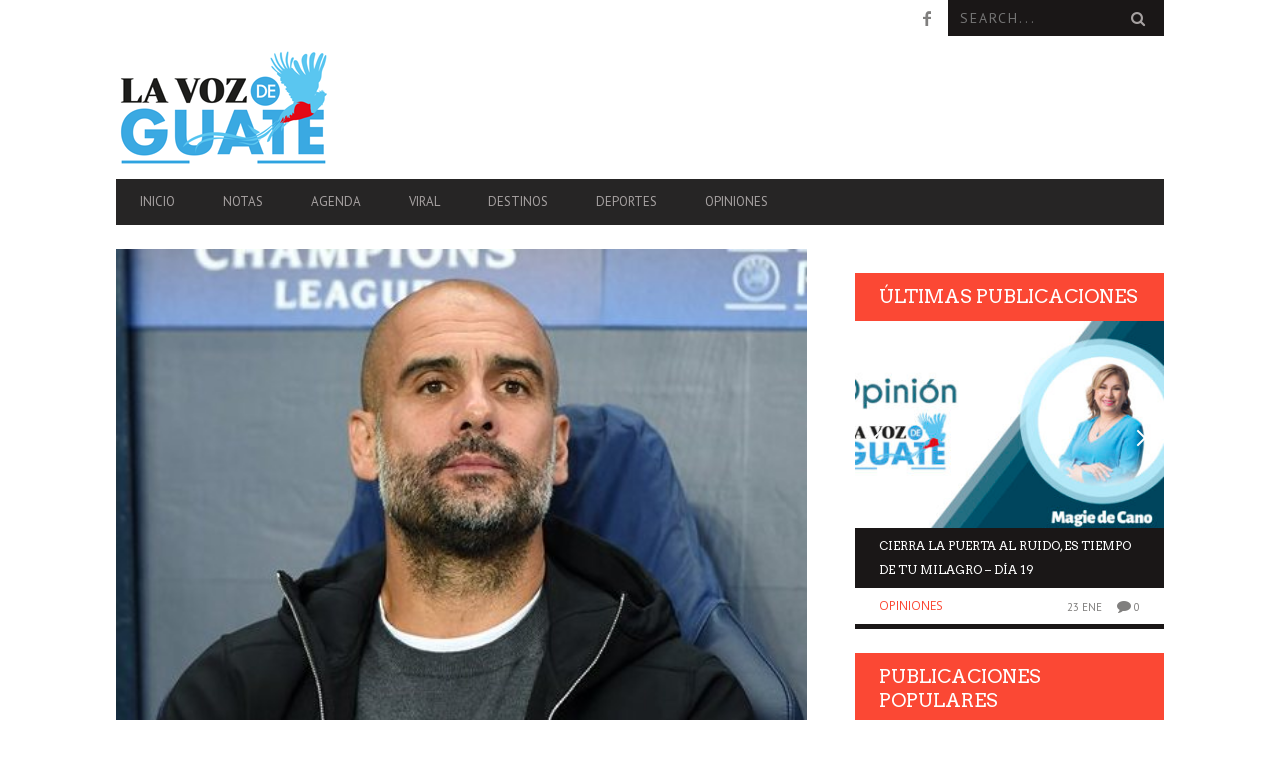

--- FILE ---
content_type: text/html; charset=UTF-8
request_url: http://lavozdeguate.com/deportes/fallece-madre-de-pep-guardiola-a-causa-de-covid-19/
body_size: 17866
content:
<!DOCTYPE html>
<!--[if lt IE 7]> <html class="lt-ie9 lt-ie8 lt-ie7" lang="es"> <![endif]-->
<!--[if IE 7]>    <html class="lt-ie9 lt-ie8" lang="es"> <![endif]-->
<!--[if IE 8]>    <html class="lt-ie9" lang="es"> <![endif]-->
<!--[if gt IE 8]><!--> <html lang="es"> <!--<![endif]-->
<head>
<meta http-equiv="content-type" content="text/html; charset=UTF-8">
<meta charset="UTF-8">
<meta name="viewport" content="width=device-width, initial-scale=1">
<title>Fallece madre de Pep Guardiola a causa de COVID-19 | La Voz de Guate</title>
<link rel="profile" href="http://gmpg.org/xfn/11">

<link rel="pingback" href="http://lavozdeguate.com/xmlrpc.php">
<meta http-equiv="X-UA-Compatible" content="IE=edge,chrome=1">

<meta name="HandheldFriendly" content="True">
<meta name="apple-touch-fullscreen" content="yes" />
<meta name="MobileOptimized" content="320">
<link rel="pingback" href="http://lavozdeguate.com/xmlrpc.php">

			<script type="text/javascript">
				addthis_config = {
										ui_click: false,
					ui_delay: 100,
					ui_offset_top: 42,
					ui_use_css: true,
					data_track_addressbar: false,
					data_track_clickback: false
									};

				addthis_share = {
					url: "http://lavozdeguate.com/deportes/fallece-madre-de-pep-guardiola-a-causa-de-covid-19/",
					title: "Fallece madre de Pep Guardiola a causa de COVID-19 | La Voz de Guate",
					description: "Dolors Sala Carrió, madre del entrenador español Pep Guardiola, falleció este lunes a causa del COVID-19. «La familia del Manchester City se siente devastada por dar a conocer la muerte,..."
				};
			</script>
			<meta name='robots' content='max-image-preview:large' />
<link rel='dns-prefetch' href='//s7.addthis.com' />
<link rel='dns-prefetch' href='//stats.wp.com' />
<link rel='dns-prefetch' href='//fonts.googleapis.com' />
<link rel="alternate" type="application/rss+xml" title="La Voz de Guate &raquo; Feed" href="http://lavozdeguate.com/feed/" />
<link rel="alternate" type="application/rss+xml" title="La Voz de Guate &raquo; Feed de los comentarios" href="http://lavozdeguate.com/comments/feed/" />
<link rel="alternate" type="application/rss+xml" title="La Voz de Guate &raquo; Comentario Fallece madre de Pep Guardiola a causa de COVID-19 del feed" href="http://lavozdeguate.com/deportes/fallece-madre-de-pep-guardiola-a-causa-de-covid-19/feed/" />
<link rel="alternate" title="oEmbed (JSON)" type="application/json+oembed" href="http://lavozdeguate.com/wp-json/oembed/1.0/embed?url=http%3A%2F%2Flavozdeguate.com%2Fdeportes%2Ffallece-madre-de-pep-guardiola-a-causa-de-covid-19%2F" />
<link rel="alternate" title="oEmbed (XML)" type="text/xml+oembed" href="http://lavozdeguate.com/wp-json/oembed/1.0/embed?url=http%3A%2F%2Flavozdeguate.com%2Fdeportes%2Ffallece-madre-de-pep-guardiola-a-causa-de-covid-19%2F&#038;format=xml" />
		<style>
			.lazyload,
			.lazyloading {
				max-width: 100%;
			}
		</style>
		<style id='wp-img-auto-sizes-contain-inline-css' type='text/css'>
img:is([sizes=auto i],[sizes^="auto," i]){contain-intrinsic-size:3000px 1500px}
/*# sourceURL=wp-img-auto-sizes-contain-inline-css */
</style>
<link rel='stylesheet' id='google-webfonts-css' href='http://fonts.googleapis.com/css?family=Arvo%3A400%2C700%2C400italic%2C700italic%7CPT+Sans%3A400%2C700%2C400italic%2C700italic%7COpen+Sans%3A400%2C700&#038;ver=6.9' type='text/css' media='all' />
<link rel='stylesheet' id='wpgrade-main-style-css' href='http://lavozdeguate.com/wp-content/themes/bucket/style.css?ver=1.7.0' type='text/css' media='all' />
<style id='wpgrade-main-style-inline-css' type='text/css'>

                        .article__time{text-transform: uppercase;text-align: right;color: #ccc;}                    

/*# sourceURL=wpgrade-main-style-inline-css */
</style>
<style id='wp-emoji-styles-inline-css' type='text/css'>

	img.wp-smiley, img.emoji {
		display: inline !important;
		border: none !important;
		box-shadow: none !important;
		height: 1em !important;
		width: 1em !important;
		margin: 0 0.07em !important;
		vertical-align: -0.1em !important;
		background: none !important;
		padding: 0 !important;
	}
/*# sourceURL=wp-emoji-styles-inline-css */
</style>
<link rel='stylesheet' id='wp-block-library-css' href='http://lavozdeguate.com/wp-includes/css/dist/block-library/style.min.css?ver=6.9' type='text/css' media='all' />
<style id='global-styles-inline-css' type='text/css'>
:root{--wp--preset--aspect-ratio--square: 1;--wp--preset--aspect-ratio--4-3: 4/3;--wp--preset--aspect-ratio--3-4: 3/4;--wp--preset--aspect-ratio--3-2: 3/2;--wp--preset--aspect-ratio--2-3: 2/3;--wp--preset--aspect-ratio--16-9: 16/9;--wp--preset--aspect-ratio--9-16: 9/16;--wp--preset--color--black: #000000;--wp--preset--color--cyan-bluish-gray: #abb8c3;--wp--preset--color--white: #ffffff;--wp--preset--color--pale-pink: #f78da7;--wp--preset--color--vivid-red: #cf2e2e;--wp--preset--color--luminous-vivid-orange: #ff6900;--wp--preset--color--luminous-vivid-amber: #fcb900;--wp--preset--color--light-green-cyan: #7bdcb5;--wp--preset--color--vivid-green-cyan: #00d084;--wp--preset--color--pale-cyan-blue: #8ed1fc;--wp--preset--color--vivid-cyan-blue: #0693e3;--wp--preset--color--vivid-purple: #9b51e0;--wp--preset--gradient--vivid-cyan-blue-to-vivid-purple: linear-gradient(135deg,rgb(6,147,227) 0%,rgb(155,81,224) 100%);--wp--preset--gradient--light-green-cyan-to-vivid-green-cyan: linear-gradient(135deg,rgb(122,220,180) 0%,rgb(0,208,130) 100%);--wp--preset--gradient--luminous-vivid-amber-to-luminous-vivid-orange: linear-gradient(135deg,rgb(252,185,0) 0%,rgb(255,105,0) 100%);--wp--preset--gradient--luminous-vivid-orange-to-vivid-red: linear-gradient(135deg,rgb(255,105,0) 0%,rgb(207,46,46) 100%);--wp--preset--gradient--very-light-gray-to-cyan-bluish-gray: linear-gradient(135deg,rgb(238,238,238) 0%,rgb(169,184,195) 100%);--wp--preset--gradient--cool-to-warm-spectrum: linear-gradient(135deg,rgb(74,234,220) 0%,rgb(151,120,209) 20%,rgb(207,42,186) 40%,rgb(238,44,130) 60%,rgb(251,105,98) 80%,rgb(254,248,76) 100%);--wp--preset--gradient--blush-light-purple: linear-gradient(135deg,rgb(255,206,236) 0%,rgb(152,150,240) 100%);--wp--preset--gradient--blush-bordeaux: linear-gradient(135deg,rgb(254,205,165) 0%,rgb(254,45,45) 50%,rgb(107,0,62) 100%);--wp--preset--gradient--luminous-dusk: linear-gradient(135deg,rgb(255,203,112) 0%,rgb(199,81,192) 50%,rgb(65,88,208) 100%);--wp--preset--gradient--pale-ocean: linear-gradient(135deg,rgb(255,245,203) 0%,rgb(182,227,212) 50%,rgb(51,167,181) 100%);--wp--preset--gradient--electric-grass: linear-gradient(135deg,rgb(202,248,128) 0%,rgb(113,206,126) 100%);--wp--preset--gradient--midnight: linear-gradient(135deg,rgb(2,3,129) 0%,rgb(40,116,252) 100%);--wp--preset--font-size--small: 13px;--wp--preset--font-size--medium: 20px;--wp--preset--font-size--large: 36px;--wp--preset--font-size--x-large: 42px;--wp--preset--spacing--20: 0.44rem;--wp--preset--spacing--30: 0.67rem;--wp--preset--spacing--40: 1rem;--wp--preset--spacing--50: 1.5rem;--wp--preset--spacing--60: 2.25rem;--wp--preset--spacing--70: 3.38rem;--wp--preset--spacing--80: 5.06rem;--wp--preset--shadow--natural: 6px 6px 9px rgba(0, 0, 0, 0.2);--wp--preset--shadow--deep: 12px 12px 50px rgba(0, 0, 0, 0.4);--wp--preset--shadow--sharp: 6px 6px 0px rgba(0, 0, 0, 0.2);--wp--preset--shadow--outlined: 6px 6px 0px -3px rgb(255, 255, 255), 6px 6px rgb(0, 0, 0);--wp--preset--shadow--crisp: 6px 6px 0px rgb(0, 0, 0);}:where(.is-layout-flex){gap: 0.5em;}:where(.is-layout-grid){gap: 0.5em;}body .is-layout-flex{display: flex;}.is-layout-flex{flex-wrap: wrap;align-items: center;}.is-layout-flex > :is(*, div){margin: 0;}body .is-layout-grid{display: grid;}.is-layout-grid > :is(*, div){margin: 0;}:where(.wp-block-columns.is-layout-flex){gap: 2em;}:where(.wp-block-columns.is-layout-grid){gap: 2em;}:where(.wp-block-post-template.is-layout-flex){gap: 1.25em;}:where(.wp-block-post-template.is-layout-grid){gap: 1.25em;}.has-black-color{color: var(--wp--preset--color--black) !important;}.has-cyan-bluish-gray-color{color: var(--wp--preset--color--cyan-bluish-gray) !important;}.has-white-color{color: var(--wp--preset--color--white) !important;}.has-pale-pink-color{color: var(--wp--preset--color--pale-pink) !important;}.has-vivid-red-color{color: var(--wp--preset--color--vivid-red) !important;}.has-luminous-vivid-orange-color{color: var(--wp--preset--color--luminous-vivid-orange) !important;}.has-luminous-vivid-amber-color{color: var(--wp--preset--color--luminous-vivid-amber) !important;}.has-light-green-cyan-color{color: var(--wp--preset--color--light-green-cyan) !important;}.has-vivid-green-cyan-color{color: var(--wp--preset--color--vivid-green-cyan) !important;}.has-pale-cyan-blue-color{color: var(--wp--preset--color--pale-cyan-blue) !important;}.has-vivid-cyan-blue-color{color: var(--wp--preset--color--vivid-cyan-blue) !important;}.has-vivid-purple-color{color: var(--wp--preset--color--vivid-purple) !important;}.has-black-background-color{background-color: var(--wp--preset--color--black) !important;}.has-cyan-bluish-gray-background-color{background-color: var(--wp--preset--color--cyan-bluish-gray) !important;}.has-white-background-color{background-color: var(--wp--preset--color--white) !important;}.has-pale-pink-background-color{background-color: var(--wp--preset--color--pale-pink) !important;}.has-vivid-red-background-color{background-color: var(--wp--preset--color--vivid-red) !important;}.has-luminous-vivid-orange-background-color{background-color: var(--wp--preset--color--luminous-vivid-orange) !important;}.has-luminous-vivid-amber-background-color{background-color: var(--wp--preset--color--luminous-vivid-amber) !important;}.has-light-green-cyan-background-color{background-color: var(--wp--preset--color--light-green-cyan) !important;}.has-vivid-green-cyan-background-color{background-color: var(--wp--preset--color--vivid-green-cyan) !important;}.has-pale-cyan-blue-background-color{background-color: var(--wp--preset--color--pale-cyan-blue) !important;}.has-vivid-cyan-blue-background-color{background-color: var(--wp--preset--color--vivid-cyan-blue) !important;}.has-vivid-purple-background-color{background-color: var(--wp--preset--color--vivid-purple) !important;}.has-black-border-color{border-color: var(--wp--preset--color--black) !important;}.has-cyan-bluish-gray-border-color{border-color: var(--wp--preset--color--cyan-bluish-gray) !important;}.has-white-border-color{border-color: var(--wp--preset--color--white) !important;}.has-pale-pink-border-color{border-color: var(--wp--preset--color--pale-pink) !important;}.has-vivid-red-border-color{border-color: var(--wp--preset--color--vivid-red) !important;}.has-luminous-vivid-orange-border-color{border-color: var(--wp--preset--color--luminous-vivid-orange) !important;}.has-luminous-vivid-amber-border-color{border-color: var(--wp--preset--color--luminous-vivid-amber) !important;}.has-light-green-cyan-border-color{border-color: var(--wp--preset--color--light-green-cyan) !important;}.has-vivid-green-cyan-border-color{border-color: var(--wp--preset--color--vivid-green-cyan) !important;}.has-pale-cyan-blue-border-color{border-color: var(--wp--preset--color--pale-cyan-blue) !important;}.has-vivid-cyan-blue-border-color{border-color: var(--wp--preset--color--vivid-cyan-blue) !important;}.has-vivid-purple-border-color{border-color: var(--wp--preset--color--vivid-purple) !important;}.has-vivid-cyan-blue-to-vivid-purple-gradient-background{background: var(--wp--preset--gradient--vivid-cyan-blue-to-vivid-purple) !important;}.has-light-green-cyan-to-vivid-green-cyan-gradient-background{background: var(--wp--preset--gradient--light-green-cyan-to-vivid-green-cyan) !important;}.has-luminous-vivid-amber-to-luminous-vivid-orange-gradient-background{background: var(--wp--preset--gradient--luminous-vivid-amber-to-luminous-vivid-orange) !important;}.has-luminous-vivid-orange-to-vivid-red-gradient-background{background: var(--wp--preset--gradient--luminous-vivid-orange-to-vivid-red) !important;}.has-very-light-gray-to-cyan-bluish-gray-gradient-background{background: var(--wp--preset--gradient--very-light-gray-to-cyan-bluish-gray) !important;}.has-cool-to-warm-spectrum-gradient-background{background: var(--wp--preset--gradient--cool-to-warm-spectrum) !important;}.has-blush-light-purple-gradient-background{background: var(--wp--preset--gradient--blush-light-purple) !important;}.has-blush-bordeaux-gradient-background{background: var(--wp--preset--gradient--blush-bordeaux) !important;}.has-luminous-dusk-gradient-background{background: var(--wp--preset--gradient--luminous-dusk) !important;}.has-pale-ocean-gradient-background{background: var(--wp--preset--gradient--pale-ocean) !important;}.has-electric-grass-gradient-background{background: var(--wp--preset--gradient--electric-grass) !important;}.has-midnight-gradient-background{background: var(--wp--preset--gradient--midnight) !important;}.has-small-font-size{font-size: var(--wp--preset--font-size--small) !important;}.has-medium-font-size{font-size: var(--wp--preset--font-size--medium) !important;}.has-large-font-size{font-size: var(--wp--preset--font-size--large) !important;}.has-x-large-font-size{font-size: var(--wp--preset--font-size--x-large) !important;}
/*# sourceURL=global-styles-inline-css */
</style>

<style id='classic-theme-styles-inline-css' type='text/css'>
/*! This file is auto-generated */
.wp-block-button__link{color:#fff;background-color:#32373c;border-radius:9999px;box-shadow:none;text-decoration:none;padding:calc(.667em + 2px) calc(1.333em + 2px);font-size:1.125em}.wp-block-file__button{background:#32373c;color:#fff;text-decoration:none}
/*# sourceURL=/wp-includes/css/classic-themes.min.css */
</style>
<script type="text/javascript" src="http://lavozdeguate.com/wp-includes/js/jquery/jquery.min.js?ver=3.7.1" id="jquery-core-js"></script>
<script type="text/javascript" src="http://lavozdeguate.com/wp-includes/js/jquery/jquery-migrate.min.js?ver=3.4.1" id="jquery-migrate-js"></script>
<link rel="https://api.w.org/" href="http://lavozdeguate.com/wp-json/" /><link rel="alternate" title="JSON" type="application/json" href="http://lavozdeguate.com/wp-json/wp/v2/posts/2339" /><link rel="EditURI" type="application/rsd+xml" title="RSD" href="http://lavozdeguate.com/xmlrpc.php?rsd" />
<meta name="generator" content="WordPress 6.9" />
<link rel='shortlink' href='http://lavozdeguate.com/?p=2339' />
	<style>img#wpstats{display:none}</style>
				<script>
			document.documentElement.className = document.documentElement.className.replace('no-js', 'js');
		</script>
				<style>
			.no-js img.lazyload {
				display: none;
			}

			figure.wp-block-image img.lazyloading {
				min-width: 150px;
			}

			.lazyload,
			.lazyloading {
				--smush-placeholder-width: 100px;
				--smush-placeholder-aspect-ratio: 1/1;
				width: var(--smush-image-width, var(--smush-placeholder-width)) !important;
				aspect-ratio: var(--smush-image-aspect-ratio, var(--smush-placeholder-aspect-ratio)) !important;
			}

						.lazyload, .lazyloading {
				opacity: 0;
			}

			.lazyloaded {
				opacity: 1;
				transition: opacity 400ms;
				transition-delay: 0ms;
			}

					</style>
		<link rel='icon' href="http://lavozdeguate.com/wp-content/uploads/2020/01/favicon.png" >
<meta name="description" content="Dolors Sala Carrió, madre del entrenador español Pep Guardiola, falleció este lunes a causa del COVID-19. «La familia del Manchester City se siente devastada por dar a conocer la muerte,..."/>
<link rel="canonical" href="http://lavozdeguate.com/deportes/fallece-madre-de-pep-guardiola-a-causa-de-covid-19/" />
<!-- facebook open graph stuff -->

<meta property="og:site_name" content="La Voz de Guate"/>
<meta property="og:url" content="http://lavozdeguate.com/deportes/fallece-madre-de-pep-guardiola-a-causa-de-covid-19/"/>
<meta property="og:title" content="Fallece madre de Pep Guardiola a causa de COVID-19 | La Voz de Guate" />
<meta property="og:type" content="article"/>
<meta property="og:description" content="Dolors Sala Carrió, madre del entrenador español Pep Guardiola, falleció este lunes a causa del COVID-19. «La familia del Manchester City se siente devastada por dar a conocer la muerte,..." />
<meta property="article:published_time" content="2020-04-6">
<meta property="article:section" content="Deportes">
<meta property="article:tag" content="coronavirus">
<meta property="article:tag" content="COVID-19">
<meta property="article:tag" content="Pep Guardiola">
<meta property="og:image" content="http://lavozdeguate.com/wp-content/uploads/2020/04/guardiola.jpg"/>
<!-- end facebook open graph --><!-- google +1 tags -->
<meta itemprop="name" content="Fallece madre de Pep Guardiola a causa de COVID-19">
<meta itemprop="description" content="Dolors Sala Carrió, madre del entrenador español Pep Guardiola, falleció este lunes a causa del COVID-19. «La familia del Manchester City se siente devastada por dar a conocer la muerte,...">
<meta itemprop="image" content="http://lavozdeguate.com/wp-content/uploads/2020/04/guardiola.jpg">

<!-- end google +1 tags --><!-- twitter card tags -->
<meta name="twitter:card" content="summary">
<meta name="twitter:url" content="http://lavozdeguate.com/deportes/fallece-madre-de-pep-guardiola-a-causa-de-covid-19/" >
<meta name="twitter:site" content="@lavozdexela"/>
<meta name="twitter:domain" content="lavozdeguate.com">
<meta name="twitter:title" content="Fallece madre de Pep Guardiola a causa de COVID-19">
<meta name="twitter:description" content="Dolors Sala Carrió, madre del entrenador español Pep Guardiola, falleció este lunes a causa del COVID-19. «La familia del Manchester City se siente devastada por dar a conocer la muerte,...">
<meta name="twitter:image:src" content="http://lavozdeguate.com/wp-content/uploads/2020/04/guardiola.jpg">
<!-- end twitter card tags -->
			<style id="customify_output_style">
				a, blockquote, .small-link, .tabs__nav a.current,
 .popular-posts__time a.current, .tabs__nav a:hover,
 .popular-posts__time a:hover, .widget--footer__title em,
 .widget_rss .widget--footer__title .hN,
 .widget_rss .widget--footer__title .article__author-name,
 .widget_rss .widget--footer__title .comment__author-name,
 .widget_rss .widget--footer__title .widget_calendar caption,
 .widget_calendar .widget_rss .widget--footer__title caption,
 .widget_rss .widget--footer__title .score__average-wrapper,
 .widget_rss .widget--footer__title .score__label,
 .article--billboard-small .small-link em,
 .article--billboard-small .post-nav-link__label em,
 .article--billboard-small .author__social-link em,
 .small-link, .post-nav-link__label, .author__social-link,
 .article--thumb__title a:hover,
 .widget_wpgrade_twitter_widget .widget--footer__title h3:before,
 a:hover > .pixcode--icon,
 .score__pros__title, .score__cons__title,
 .comments-area-title .hN em,
 .comment__author-name, .woocommerce .amount,
 .panel__title em, .woocommerce .star-rating span:before,
 .woocommerce-page .star-rating span:before{
		color: #fb4834;
}
.heading--main .hN, .widget--sidebar__title,
 .pagination .pagination-item--current span,.pagination .current, .single .pagination span,
 .pagination li a:hover, .pagination li span:hover,
 .rsNavSelected, .badge, .progressbar__progress,
 .btn:hover, .comments_add-comment:hover,
 .form-submit #comment-submit:hover,
 .widget_tag_cloud a:hover, .btn--primary,
 .comments_add-comment, .form-submit #comment-submit,
 a:hover > .pixcode--icon.circle, a:hover > .pixcode--icon.square,
 .article--list__link:hover .badge, .score__average-wrapper,
 .site__stats .stat__value:after, .site__stats .stat__title:after,
 .btn--add-to-cart, .social-icon-link:hover .square, .social-icon-link:focus .square,
 .social-icon-link:active .square,
 .site__stats .stat__value:after, .site__stats .stat__title:after{
		background-color: #fb4834;
}
.woocommerce ul.products li.product a:hover img{
		border-bottom-color: #fb4834;
}
ol{
		border-left-color: #fb4834;
}
nav a { font-size: 13px; }
.article, .single .main, .page .main,
 .comment__content,
 .footer__widget-area { font-size: 13px; }
body, .article, .single .main, .page .main,
 .comment__content,
 .footer__widget-area { line-height: 1.6; }

@media only screen and (min-width: 900px) { 

	.nav--main li:hover, .nav--main li.current-menu-item{
		border-bottom-color: #fb4834;
}

}

@media  only screen and (min-width: 900px) { 

	.back-to-top a:hover:after, .back-to-top a:hover:before{
		border-color: #fb4834;
}

}

@media only screen and (min-width: 900px)  { 

	.article--billboard > a:hover .article__title:before,
 .article--billboard > a:hover .article--list__title:before,
 .article--billboard > a:hover .latest-comments__title:before,
 .article--grid__header:hover .article--grid__title h3,
 .article--grid__header:hover .article--grid__title:after{
		background-color: #fb4834;
}

}
			</style>
			                        <!-- Google tag (gtag.js) -->
<script async src="https://www.googletagmanager.com/gtag/js?id=G-Q5Y02YC1M1"></script>
<script>
  window.dataLayer = window.dataLayer || [];
  function gtag(){dataLayer.push(arguments);}
  gtag('js', new Date());

  gtag('config', 'G-Q5Y02YC1M1');
</script>                    
</head>
<body class="wp-singular post-template-default single single-post postid-2339 single-format-standard wp-theme-bucket  nav-inverse-top sticky-nav" itemscope itemtype="http://schema.org/WebPage">
    <div class="pace">
        <div class="pace-activity"></div>
    </div>
    <div id="page">
        <nav class="navigation  navigation--mobile  overthrow">
            <h2 class="accessibility">Primary Navigation Mobile</h2>
            <div class="search-form  push-half--top  push--bottom  soft--bottom">
                <form class="form-search" method="get" action="http://lavozdeguate.com/" role="search">
    <input class="search-query" type="text" name="s" id="s" placeholder="Search..." autocomplete="off" value="" /><!--
    --><button class="btn search-submit" id="searchsubmit"><i class="icon-search"></i></button>
</form>            </div>
            <ul id="menu-principal" class="nav  nav--main"><li id="menu-item-534" class="menu-item menu-item-type-post_type menu-item-object-page menu-item-home menu-item-534"><a href="http://lavozdeguate.com/">Inicio</a></li>
<li id="menu-item-535" class="menu-item menu-item-type-taxonomy menu-item-object-category menu-item-535"><a href="http://lavozdeguate.com/category/notas/">Notas</a></li>
<li id="menu-item-536" class="menu-item menu-item-type-taxonomy menu-item-object-category menu-item-536"><a href="http://lavozdeguate.com/category/agenda/">Agenda</a></li>
<li id="menu-item-537" class="menu-item menu-item-type-taxonomy menu-item-object-category menu-item-537"><a href="http://lavozdeguate.com/category/viral/">Viral</a></li>
<li id="menu-item-538" class="menu-item menu-item-type-taxonomy menu-item-object-category menu-item-538"><a href="http://lavozdeguate.com/category/destinos/">Destinos</a></li>
<li id="menu-item-539" class="menu-item menu-item-type-taxonomy menu-item-object-category current-post-ancestor current-menu-parent current-post-parent menu-item-539"><a href="http://lavozdeguate.com/category/deportes/">Deportes</a></li>
<li id="menu-item-540" class="menu-item menu-item-type-taxonomy menu-item-object-category menu-item-540"><a href="http://lavozdeguate.com/category/opiniones/">Opiniones</a></li>
</ul>        </nav>
        <div class="wrapper">
            <header class="header header--type2">

    <nav class="navigation  navigation--top">

        <div class="container">
            <h2 class="accessibility">Secondary Navigation</h2>
			
            <div class="grid">
                <div class="grid__item one-half">
                                    </div><!--
             --><div class="grid__item one-half text--right">
                    <ul class="header-bar header-bar--top nav flush--bottom"><!--
				     --><li></li><!--
                     --><li>			<li>
				<a class="social-icon-link" href="https://www.facebook.com/LaVozDeGuateDigital" target="_blank">
					<i class="pixcode  pixcode--icon  icon-e-facebook square"></i>
				</a>
			</li>
		</li><!--
                                             --><li><form class="form-search" method="get" action="http://lavozdeguate.com/" role="search">
    <input class="search-query" type="text" name="s" id="s" placeholder="Search..." autocomplete="off" value="" /><!--
    --><button class="btn search-submit" id="searchsubmit"><i class="icon-search"></i></button>
</form></li><!--
                                         --></ul>
                </div>
            </div>
        </div>

    </nav>

    <div class="container">

        <div class="site-header flexbox">
            <div class="site-header__branding  flexbox__item  one-whole  lap-and-up-three-tenths">
                    <a class="site-logo  site-logo--image    site-logo--image-2x" href="http://lavozdeguate.com" title="La Voz de Guate">
                <img data-src="http://lavozdeguate.com/wp-content/uploads/2020/01/imagotipo-lvdg-125-b.png" data-logo2x="http://lavozdeguate.com/wp-content/uploads/2020/01/imagotipo-lvdg-250-b.png" rel="logo" alt="La Voz de Guate" src="[data-uri]" class="lazyload" style="--smush-placeholder-width: 216px; --smush-placeholder-aspect-ratio: 216/125;" />
    </a>

            </div><!--
            -->			<div class="header-ad  flexbox__item  one-whole  lap-and-up-seven-tenths">
                <ins data-revive-zoneid="50" data-revive-target="_blank" data-revive-id="35b8db74eeb0c7e1f8c0113b95c47adf"></ins>
<script async src="//adserver.lavozdexela.com/www/delivery/asyncjs.php"></script>            </div>
			        </div>

        <div class="site-navigation__trigger js-nav-trigger"><span class="nav-icon"></span></div>                
        
		<hr class="nav-top-separator separator separator--subsection flush--bottom" />
		
        <nav class="navigation  navigation--main  js-navigation--main">
            <h2 class="accessibility">Primary Navigation</h2>
            <div class="nav--main__wrapper  js-sticky">
                <ul id="menu-principal-1" class="nav  nav--main  js-nav--main">
<li id="nav--top__item-534" class="nav__item depth-0 menu-item menu-item-type-post_type menu-item-object-page menu-item-home hidden"><a href="http://lavozdeguate.com/" class="menu-link main-menu-link">Inicio</a></li>
<li id="nav--top__item-535" class="nav__item depth-0 menu-item menu-item-type-taxonomy menu-item-object-category hidden">
<a href="http://lavozdeguate.com/category/notas/" class="menu-link main-menu-link">Notas</a><div class="sub-menu--mega"><div class="sub-menu__grid  grid  grid--thin">
<div class="sub-menu__grid__item  grid__item  one-fifth"><article class="article article--billboard-small"><a href="http://lavozdeguate.com/notas/simulacro-nacional-de-terremoto-en-guatemala-se-realizara-el-24-de-febrero/"><div class="article__thumb" style="">
<img data-src="http://lavozdeguate.com/wp-content/uploads/2026/01/simulacro-203x157.jpg" alt="Simulacro nacional de terremoto en Guatemala se realizará el 24 de febrero" width="203" height="157" class=" lazy ">
</div>
<div class="article__content">
											<h2 class="article__title article--billboard-small__title"><span class="hN">Simulacro nacional de terremoto en Guatemala se realizará el 24 de febrero</span></h2>
											<div class="article__description">El Instituto Nacional de Sismología, Vulcanología, Meteorología e Hidrologí...</div>
											<span class="small-link">Leer más<em>+</em></span>
										</div>
									</a></article></div>
<div class="sub-menu__grid__item  grid__item  one-fifth"><article class="article article--billboard-small"><a href="http://lavozdeguate.com/notas/apturan-a-presunto-distribuidor-de-cigarrillos-de-contrabando-en-jutiapa/"><div class="article__thumb" style="">
<img data-src="http://lavozdeguate.com/wp-content/uploads/2026/01/encuentran-cigarrillos-203x157.jpg" alt="Capturan a presunto distribuidor de cigarrillos de contrabando en Jutiapa" width="203" height="157" class=" lazy ">
</div>
<div class="article__content">
											<h2 class="article__title article--billboard-small__title"><span class="hN">Capturan a presunto distribuidor de cigarrillos de contrabando en Jutiapa</span></h2>
											<div class="article__description">Agentes de la DIPAFRONT realizaron la captura de Alberto “N”, de 44 años, e...</div>
											<span class="small-link">Leer más<em>+</em></span>
										</div>
									</a></article></div>
<div class="sub-menu__grid__item  grid__item  one-fifth"><article class="article article--billboard-small"><a href="http://lavozdeguate.com/notas/ligados-a-proceso-dos-sujetos-por-ataque-a-agentes-de-la-pnc/"><div class="article__thumb" style="">
<img data-src="http://lavozdeguate.com/wp-content/uploads/2026/01/ligados-a-proceso-203x157.webp" alt="Ligados a proceso dos sujetos por ataque a agentes de la PNC" width="203" height="157" class=" lazy ">
</div>
<div class="article__content">
											<h2 class="article__title article--billboard-small__title"><span class="hN">Ligados a proceso dos sujetos por ataque a agentes de la PNC</span></h2>
											<div class="article__description">En el juzgado de turno de la Torre de Tribunales, dos presuntos miembros de...</div>
											<span class="small-link">Leer más<em>+</em></span>
										</div>
									</a></article></div>
<div class="sub-menu__grid__item  grid__item  one-fifth"><article class="article article--billboard-small"><a href="http://lavozdeguate.com/notas/capturan-a-mujer-con-drogas-y-arma-de-fuego-en-allanamiento-en-escuintla/"><div class="article__thumb" style="">
<img data-src="http://lavozdeguate.com/wp-content/uploads/2026/01/mujer-capturada-en-escuintla-203x157.jpg" alt="Capturan a mujer con drogas y arma de fuego en allanamiento en Escuintla" width="203" height="157" class=" lazy ">
</div>
<div class="article__content">
											<h2 class="article__title article--billboard-small__title"><span class="hN">Capturan a mujer con drogas y arma de fuego en allanamiento en Escuintla</span></h2>
											<div class="article__description">En un operativo realizado por investigadores de la DIPANDA y fiscales, fue ...</div>
											<span class="small-link">Leer más<em>+</em></span>
										</div>
									</a></article></div>
<div class="sub-menu__grid__item  grid__item  one-fifth"><article class="article article--billboard-small"><a href="http://lavozdeguate.com/notas/maga-declara-veda-temporal-de-langosta-del-caribe/"><div class="article__thumb" style="">
<img data-src="http://lavozdeguate.com/wp-content/uploads/2026/01/veda-de-langosta-203x157.png" alt="MAGA declara veda temporal de langosta del Caribe" width="203" height="157" class=" lazy ">
</div>
<div class="article__content">
											<h2 class="article__title article--billboard-small__title"><span class="hN">MAGA declara veda temporal de langosta del Caribe</span></h2>
											<div class="article__description">El Ministerio de Agricultura, Ganadería y Alimentación (MAGA) anunció la im...</div>
											<span class="small-link">Leer más<em>+</em></span>
										</div>
									</a></article></div>
</div></div>
</li>
<li id="nav--top__item-536" class="nav__item depth-0 menu-item menu-item-type-taxonomy menu-item-object-category hidden">
<a href="http://lavozdeguate.com/category/agenda/" class="menu-link main-menu-link">Agenda</a><div class="sub-menu--mega"><div class="sub-menu__grid  grid  grid--thin">
<div class="sub-menu__grid__item  grid__item  one-fifth"><article class="article article--billboard-small"><a href="http://lavozdeguate.com/notas/abren-museo-en-el-mirador-vista-chuwila/"><div class="article__thumb" style="">
<img data-src="http://lavozdeguate.com/wp-content/uploads/2024/07/mirador-vista-chuwila-203x157.jpg" alt="Abren museo en el mirador Vista Chuwilá" width="203" height="157" class=" lazy ">
</div>
<div class="article__content">
											<h2 class="article__title article--billboard-small__title"><span class="hN">Abren museo en el mirador Vista Chuwilá</span></h2>
											<div class="article__description">En Chichicastenango, Quiché, se encuentra ubicado el mirador Vista Chuwilá ...</div>
											<span class="small-link">Leer más<em>+</em></span>
										</div>
									</a></article></div>
<div class="sub-menu__grid__item  grid__item  one-fifth"><article class="article article--billboard-small"><a href="http://lavozdeguate.com/agenda/la-pelicula-shrek-5-se-estrenara-durante-el-mes-de-julio-de-2026/"><div class="article__thumb" style="">
<img data-src="http://lavozdeguate.com/wp-content/uploads/2024/07/captura-de-pantalla-2024-07-10-125719-203x157.png" alt="¡La película Shrek 5 se estrenará durante el mes de julio de 2026!" width="203" height="157" class=" lazy ">
</div>
<div class="article__content">
											<h2 class="article__title article--billboard-small__title"><span class="hN">¡La película Shrek 5 se estrenará durante el mes de julio de 2026!</span></h2>
											<div class="article__description">Los fanáticos de la saga Shrek finalmente podrán disfrutar de una nueva ent...</div>
											<span class="small-link">Leer más<em>+</em></span>
										</div>
									</a></article></div>
<div class="sub-menu__grid__item  grid__item  one-fifth"><article class="article article--billboard-small"><a href="http://lavozdeguate.com/agenda/primer-eclipse-lunar-del-2024-iluminara-la-noche-del-24-de-marzo/"><div class="article__thumb" style="">
<img data-src="http://lavozdeguate.com/wp-content/uploads/2024/03/eclipse-penumbral-203x157.jpg" alt="Primer eclipse lunar del 2024 iluminará la noche del 24 de marzo" width="203" height="157" class=" lazy ">
</div>
<div class="article__content">
											<h2 class="article__title article--billboard-small__title"><span class="hN">Primer eclipse lunar del 2024 iluminará la noche del 24 de marzo</span></h2>
											<div class="article__description">En una fascinante muestra de la danza cósmica, la noche del 24 de marzo y l...</div>
											<span class="small-link">Leer más<em>+</em></span>
										</div>
									</a></article></div>
<div class="sub-menu__grid__item  grid__item  one-fifth"><article class="article article--billboard-small"><a href="http://lavozdeguate.com/notas/deseas-ser-bombero-abren-inscripciones-para-curso-de-admision/"><div class="article__thumb" style="">
<img data-src="http://lavozdeguate.com/wp-content/uploads/2023/12/bomberiles-3-203x157.jpeg" alt="¿Deseas ser bombero? | Abren inscripciones para curso de admisión" width="203" height="157" class=" lazy ">
</div>
<div class="article__content">
											<h2 class="article__title article--billboard-small__title"><span class="hN">¿Deseas ser bombero? | Abren inscripciones para curso de admisión</span></h2>
											<div class="article__description">Este martes los Bomberos Municipales Departamentales (BMD) de Masagua, Escu...</div>
											<span class="small-link">Leer más<em>+</em></span>
										</div>
									</a></article></div>
<div class="sub-menu__grid__item  grid__item  one-fifth"><article class="article article--billboard-small"><a href="http://lavozdeguate.com/notas/facilitan-tramite-renap-lanza-las-mananas-de-dpi/"><div class="article__thumb" style="">
<img data-src="http://lavozdeguate.com/wp-content/uploads/2023/11/mananas-dpi-203x157.jpg" alt="FACILITAN TRÁMITE | RENAP LANZA LAS «MAÑANAS DE DPI»" width="203" height="157" class=" lazy ">
</div>
<div class="article__content">
											<h2 class="article__title article--billboard-small__title"><span class="hN">FACILITAN TRÁMITE | RENAP LANZA LAS «MAÑANAS DE DPI»</span></h2>
											<div class="article__description">El Registro Nacional de las Personas (Renap) ha hecho oficial que llevará a...</div>
											<span class="small-link">Leer más<em>+</em></span>
										</div>
									</a></article></div>
</div></div>
</li>
<li id="nav--top__item-537" class="nav__item depth-0 menu-item menu-item-type-taxonomy menu-item-object-category hidden">
<a href="http://lavozdeguate.com/category/viral/" class="menu-link main-menu-link">Viral</a><div class="sub-menu--mega"><div class="sub-menu__grid  grid  grid--thin">
<div class="sub-menu__grid__item  grid__item  one-fifth"><article class="article article--billboard-small"><a href="http://lavozdeguate.com/notas/pretendia-secuestrar-a-recien-nacido/"><div class="article__thumb" style="">
<img data-src="http://lavozdeguate.com/wp-content/uploads/2025/05/robadora-de-bebes-2-203x157.jpeg" alt="Pretendía secuestrar a recién nacido" width="203" height="157" class=" lazy ">
</div>
<div class="article__content">
											<h2 class="article__title article--billboard-small__title"><span class="hN">Pretendía secuestrar a recién nacido</span></h2>
											<div class="article__description">Este miércoles una mujer que pretendía salir con un recién nacido, que no e...</div>
											<span class="small-link">Leer más<em>+</em></span>
										</div>
									</a></article></div>
<div class="sub-menu__grid__item  grid__item  one-fifth"><article class="article article--billboard-small"><a href="http://lavozdeguate.com/notas/la-historia-del-primer-asesino-serial-de-guatemala/"><div class="article__thumb" style="">
<img data-src="http://lavozdeguate.com/wp-content/uploads/2025/02/fusilamiento-de-miculax-203x157.jpeg" alt="La historia del primer asesino serial de Guatemala" width="203" height="157" class=" lazy ">
</div>
<div class="article__content">
											<h2 class="article__title article--billboard-small__title"><span class="hN">La historia del primer asesino serial de Guatemala</span></h2>
											<div class="article__description">En los libros de la historia oscura del país figura el nombre de José María...</div>
											<span class="small-link">Leer más<em>+</em></span>
										</div>
									</a></article></div>
<div class="sub-menu__grid__item  grid__item  one-fifth"><article class="article article--billboard-small"><a href="http://lavozdeguate.com/agenda/la-pelicula-shrek-5-se-estrenara-durante-el-mes-de-julio-de-2026/"><div class="article__thumb" style="">
<img data-src="http://lavozdeguate.com/wp-content/uploads/2024/07/captura-de-pantalla-2024-07-10-125719-203x157.png" alt="¡La película Shrek 5 se estrenará durante el mes de julio de 2026!" width="203" height="157" class=" lazy ">
</div>
<div class="article__content">
											<h2 class="article__title article--billboard-small__title"><span class="hN">¡La película Shrek 5 se estrenará durante el mes de julio de 2026!</span></h2>
											<div class="article__description">Los fanáticos de la saga Shrek finalmente podrán disfrutar de una nueva ent...</div>
											<span class="small-link">Leer más<em>+</em></span>
										</div>
									</a></article></div>
<div class="sub-menu__grid__item  grid__item  one-fifth"><article class="article article--billboard-small"><a href="http://lavozdeguate.com/notas/capturan-en-un-hospital-a-pandillero-por-doble-crimen/"><div class="article__thumb" style="">
<img data-src="http://lavozdeguate.com/wp-content/uploads/2024/06/pandillero-capturado-en-hospital-1-203x157.jpeg" alt="Capturan en un hospital a pandillero por doble crimen" width="203" height="157" class=" lazy ">
</div>
<div class="article__content">
											<h2 class="article__title article--billboard-small__title"><span class="hN">Capturan en un hospital a pandillero por doble crimen</span></h2>
											<div class="article__description">Este martes en un hospital las autoridades policiales capturan a un sicario...</div>
											<span class="small-link">Leer más<em>+</em></span>
										</div>
									</a></article></div>
<div class="sub-menu__grid__item  grid__item  one-fifth"><article class="article article--billboard-small"><a href="http://lavozdeguate.com/notas/sera-enviado-a-estados-unidos-por-narcotrafico/"><div class="article__thumb" style="">
<img data-src="http://lavozdeguate.com/wp-content/uploads/2024/06/extraditable-siete-2-203x157.jpeg" alt="Será enviado a Estados Unidos por narcotráfico" width="203" height="157" class=" lazy ">
</div>
<div class="article__content">
											<h2 class="article__title article--billboard-small__title"><span class="hN">Será enviado a Estados Unidos por narcotráfico</span></h2>
											<div class="article__description">Durante un operativo coordinado con autoridades de México y Guatemala, en l...</div>
											<span class="small-link">Leer más<em>+</em></span>
										</div>
									</a></article></div>
</div></div>
</li>
<li id="nav--top__item-538" class="nav__item depth-0 menu-item menu-item-type-taxonomy menu-item-object-category hidden">
<a href="http://lavozdeguate.com/category/destinos/" class="menu-link main-menu-link">Destinos</a><div class="sub-menu--mega"><div class="sub-menu__grid  grid  grid--thin">
<div class="sub-menu__grid__item  grid__item  one-fifth"><article class="article article--billboard-small"><a href="http://lavozdeguate.com/destinos/guatemala-ante-la-remontada-lo-que-necesita-para-clasificar-a-la-copa-oro-2025/"><div class="article__thumb" style="">
<img data-src="http://lavozdeguate.com/wp-content/uploads/2025/03/guatemala-203x157.jpeg" alt="Guatemala, ante la remontada: lo que necesita para clasificar a la Copa Oro 2025" width="203" height="157" class=" lazy ">
</div>
<div class="article__content">
											<h2 class="article__title article--billboard-small__title"><span class="hN">Guatemala, ante la remontada: lo que necesita para clasificar a la Copa Oro 2025</span></h2>
											<div class="article__description">La selección nacional de Guatemala enfrenta un reto crucial en su camino ha...</div>
											<span class="small-link">Leer más<em>+</em></span>
										</div>
									</a></article></div>
<div class="sub-menu__grid__item  grid__item  one-fifth"><article class="article article--billboard-small"><a href="http://lavozdeguate.com/destinos/guatemala-y-costa-rica-juegan-hoy-buscando-clasificar-a-los-cuartos-de-final-en-la-liga-de-naciones/"><div class="article__thumb" style="">
<img data-src="http://lavozdeguate.com/wp-content/uploads/2024/10/seleccion-de-guatemala-contra-costa-rica-203x157.jpeg" alt="Guatemala y Costa Rica juegan hoy buscando clasificar a los cuartos de final en la Liga de Naciones" width="203" height="157" class=" lazy ">
</div>
<div class="article__content">
											<h2 class="article__title article--billboard-small__title"><span class="hN">Guatemala y Costa Rica juegan hoy buscando clasificar a los cuartos de final en la Liga de Naciones</span></h2>
											<div class="article__description">Este 15 de octubre, la selección de Guatemala se enfrentará de visita a Cos...</div>
											<span class="small-link">Leer más<em>+</em></span>
										</div>
									</a></article></div>
<div class="sub-menu__grid__item  grid__item  one-fifth"><article class="article article--billboard-small"><a href="http://lavozdeguate.com/notas/abren-museo-en-el-mirador-vista-chuwila/"><div class="article__thumb" style="">
<img data-src="http://lavozdeguate.com/wp-content/uploads/2024/07/mirador-vista-chuwila-203x157.jpg" alt="Abren museo en el mirador Vista Chuwilá" width="203" height="157" class=" lazy ">
</div>
<div class="article__content">
											<h2 class="article__title article--billboard-small__title"><span class="hN">Abren museo en el mirador Vista Chuwilá</span></h2>
											<div class="article__description">En Chichicastenango, Quiché, se encuentra ubicado el mirador Vista Chuwilá ...</div>
											<span class="small-link">Leer más<em>+</em></span>
										</div>
									</a></article></div>
<div class="sub-menu__grid__item  grid__item  one-fifth"><article class="article article--billboard-small"><a href="http://lavozdeguate.com/destinos/guatemala-lista-para-hacer-historia-en-los-juegos-olimpicos-de-paris-2024/"><div class="article__thumb" style="">
<img data-src="http://lavozdeguate.com/wp-content/uploads/2024/07/guatemala-15-203x157.jpg" alt="Guatemala lista para hacer historia en los Juegos Olímpicos de París 2024" width="203" height="157" class=" lazy ">
</div>
<div class="article__content">
											<h2 class="article__title article--billboard-small__title"><span class="hN">Guatemala lista para hacer historia en los Juegos Olímpicos de París 2024</span></h2>
											<div class="article__description">París 2024 es el escenario donde 16 valientes atletas guatemaltecos buscará...</div>
											<span class="small-link">Leer más<em>+</em></span>
										</div>
									</a></article></div>
<div class="sub-menu__grid__item  grid__item  one-fifth"><article class="article article--billboard-small"><a href="http://lavozdeguate.com/notas/guatemala-es-sede-del-congreso-maritimo-portuario-2023/"><div class="article__thumb" style="">
<img data-src="http://lavozdeguate.com/wp-content/uploads/2023/11/portuaria-4-203x157.jpeg" alt="Guatemala es sede del Congreso Marítimo Portuario 2023" width="203" height="157" class=" lazy ">
</div>
<div class="article__content">
											<h2 class="article__title article--billboard-small__title"><span class="hN">Guatemala es sede del Congreso Marítimo Portuario 2023</span></h2>
											<div class="article__description">En un reconocido hotel de la zona 10 capitalina inició este lunes el XVII C...</div>
											<span class="small-link">Leer más<em>+</em></span>
										</div>
									</a></article></div>
</div></div>
</li>
<li id="nav--top__item-539" class="nav__item depth-0 menu-item menu-item-type-taxonomy menu-item-object-category current-post-ancestor current-menu-parent current-post-parent hidden">
<a href="http://lavozdeguate.com/category/deportes/" class="menu-link main-menu-link">Deportes</a><div class="sub-menu--mega"><div class="sub-menu__grid  grid  grid--thin">
<div class="sub-menu__grid__item  grid__item  one-fifth"><article class="article article--billboard-small"><a href="http://lavozdeguate.com/deportes/alvaro-arbeloa-asume-el-mando-del-real-madrid-tras-la-destitucion-de-xabi-alonso/"><div class="article__thumb" style="">
<img data-src="http://lavozdeguate.com/wp-content/uploads/2026/01/alvaro-arbeloa-203x157.png" alt="Álvaro Arbeloa asume el mando del Real Madrid tras la destitución de Xabi Alonso" width="203" height="157" class=" lazy ">
</div>
<div class="article__content">
											<h2 class="article__title article--billboard-small__title"><span class="hN">Álvaro Arbeloa asume el mando del Real Madrid tras la destitución de Xabi Alonso</span></h2>
											<div class="article__description">El Real Madrid hizo oficial este lunes la designación de Álvaro Arbeloa com...</div>
											<span class="small-link">Leer más<em>+</em></span>
										</div>
									</a></article></div>
<div class="sub-menu__grid__item  grid__item  one-fifth"><article class="article article--billboard-small"><a href="http://lavozdeguate.com/deportes/cuando-se-jugara-la-final-del-torneo-apertura-2025/"><div class="article__thumb" style="">
<img data-src="http://lavozdeguate.com/wp-content/uploads/2025/12/antigua-guatemala-203x157.jpg" alt="¿Cuándo se jugará la final del torneo Apertura 2025?" width="203" height="157" class=" lazy ">
</div>
<div class="article__content">
											<h2 class="article__title article--billboard-small__title"><span class="hN">¿Cuándo se jugará la final del torneo Apertura 2025?</span></h2>
											<div class="article__description">Luego de clasificar a la gran final del Torneo Apertura 2025, Antigua GFC y...</div>
											<span class="small-link">Leer más<em>+</em></span>
										</div>
									</a></article></div>
<div class="sub-menu__grid__item  grid__item  one-fifth"><article class="article article--billboard-small"><a href="http://lavozdeguate.com/deportes/semifinales-apertura-2025-antigua-gana-ventaja-achuapa-debe-remontar/"><div class="article__thumb" style="">
<img data-src="http://lavozdeguate.com/wp-content/uploads/2025/12/antigua-gfc-1-203x157.jpg" alt="Semifinales Apertura 2025: Antigua gana ventaja, Achuapa debe remontar" width="203" height="157" class=" lazy ">
</div>
<div class="article__content">
											<h2 class="article__title article--billboard-small__title"><span class="hN">Semifinales Apertura 2025: Antigua gana ventaja, Achuapa debe remontar</span></h2>
											<div class="article__description">Tras disputarse los primeros encuentros de las semifinales del Torneo Apert...</div>
											<span class="small-link">Leer más<em>+</em></span>
										</div>
									</a></article></div>
<div class="sub-menu__grid__item  grid__item  one-fifth"><article class="article article--billboard-small"><a href="http://lavozdeguate.com/deportes/hoy-inician-los-cuartos-de-final-del-apertura-2025-con-todas-las-llaves-abiertas/"><div class="article__thumb" style="">
<img data-src="http://lavozdeguate.com/wp-content/uploads/2025/12/xelaju-mc-contra-antigua-2025-203x157.png" alt="Hoy inician los cuartos de final del Apertura 2025 con todas las llaves abiertas" width="203" height="157" class=" lazy ">
</div>
<div class="article__content">
											<h2 class="article__title article--billboard-small__title"><span class="hN">Hoy inician los cuartos de final del Apertura 2025 con todas las llaves abiertas</span></h2>
											<div class="article__description">Tras disputarse los primeros cuatro partidos de los cuartos de final del to...</div>
											<span class="small-link">Leer más<em>+</em></span>
										</div>
									</a></article></div>
<div class="sub-menu__grid__item  grid__item  one-fifth"><article class="article article--billboard-small"><a href="http://lavozdeguate.com/deportes/luis-fernando-tena-se-queda-confirman-su-continuidad-en-la-seleccion-de-guatemala/"><div class="article__thumb" style="">
<img data-src="http://lavozdeguate.com/wp-content/uploads/2025/11/luis-fernando-tena-203x157.jpg" alt="Luis Fernando Tena se queda: confirman su continuidad en la Selección de Guatemala" width="203" height="157" class=" lazy ">
</div>
<div class="article__content">
											<h2 class="article__title article--billboard-small__title"><span class="hN">Luis Fernando Tena se queda: confirman su continuidad en la Selección de Guatemala</span></h2>
											<div class="article__description">La Federación Nacional de Fútbol de Guatemala confirma este 8 de diciembre ...</div>
											<span class="small-link">Leer más<em>+</em></span>
										</div>
									</a></article></div>
</div></div>
</li>
<li id="nav--top__item-540" class="nav__item depth-0 menu-item menu-item-type-taxonomy menu-item-object-category hidden">
<a href="http://lavozdeguate.com/category/opiniones/" class="menu-link main-menu-link">Opiniones</a><div class="sub-menu--mega"><div class="sub-menu__grid  grid  grid--thin">
<div class="sub-menu__grid__item  grid__item  one-fifth"><article class="article article--billboard-small"><a href="http://lavozdeguate.com/opiniones/cierra-la-puerta-al-ruido-es-tiempo-de-tu-milagro-dia-19/"><div class="article__thumb" style="">
<img data-src="http://lavozdeguate.com/wp-content/uploads/2020/08/magie-de-cano-203x157.jpg" alt="Cierra la puerta al ruido, es tiempo de tu milagro – Día 19" width="203" height="157" class=" lazy ">
</div>
<div class="article__content">
											<h2 class="article__title article--billboard-small__title"><span class="hN">Cierra la puerta al ruido, es tiempo de tu milagro – Día 19</span></h2>
											<div class="article__description">Yo soy el Señor, Dios de toda la humanidad. ¿Hay algo imposible para mí? Je...</div>
											<span class="small-link">Leer más<em>+</em></span>
										</div>
									</a></article></div>
<div class="sub-menu__grid__item  grid__item  one-fifth"><article class="article article--billboard-small"><a href="http://lavozdeguate.com/opiniones/construir-liderazgo-desde-la-base-lo-que-maslow-todavia-nos-ensena-al-iniciar-un-nuevo-ano/"><div class="article__thumb" style="">
<img data-src="http://lavozdeguate.com/wp-content/uploads/2023/08/opiniones-rudy-gallardo-203x157.jpg" alt="Construir liderazgo desde la base, lo que Maslow todavía nos enseña al iniciar un nuevo año" width="203" height="157" class=" lazy ">
</div>
<div class="article__content">
											<h2 class="article__title article--billboard-small__title"><span class="hN">Construir liderazgo desde la base, lo que Maslow todavía nos enseña al iniciar un nuevo año</span></h2>
											<div class="article__description">Cada inicio de año trae consigo una pregunta silenciosa para quienes lidera...</div>
											<span class="small-link">Leer más<em>+</em></span>
										</div>
									</a></article></div>
<div class="sub-menu__grid__item  grid__item  one-fifth"><article class="article article--billboard-small"><a href="http://lavozdeguate.com/opiniones/del-monologo-a-la-interaccion-redisenar-como-ensenamos-presentamos-y-lideramos/"><div class="article__thumb" style="">
<img data-src="http://lavozdeguate.com/wp-content/uploads/2023/08/opiniones-rudy-gallardo-203x157.jpg" alt="Del monólogo a la interacción:  Rediseñar cómo enseñamos, presentamos y lideramos" width="203" height="157" class=" lazy ">
</div>
<div class="article__content">
											<h2 class="article__title article--billboard-small__title"><span class="hN">Del monólogo a la interacción:  Rediseñar cómo enseñamos, presentamos y lideramos</span></h2>
											<div class="article__description">Durante años nos acostumbramos a una forma única de presentar ideas: una pe...</div>
											<span class="small-link">Leer más<em>+</em></span>
										</div>
									</a></article></div>
<div class="sub-menu__grid__item  grid__item  one-fifth"><article class="article article--billboard-small"><a href="http://lavozdeguate.com/opiniones/contar-historias-o-convertirse-en-una-historia-comunicar-con-proposito-en-tiempos-de-ruido/"><div class="article__thumb" style="">
<img data-src="http://lavozdeguate.com/wp-content/uploads/2025/12/rudy-gallardo-203x157.jpg" alt="Contar historias o convertirse en una historia: comunicar con propósito en tiempos de ruido" width="203" height="157" class=" lazy ">
</div>
<div class="article__content">
											<h2 class="article__title article--billboard-small__title"><span class="hN">Contar historias o convertirse en una historia: comunicar con propósito en tiempos de ruido</span></h2>
											<div class="article__description">Vivimos en una época saturada de relatos. Cada día, millones de personas cu...</div>
											<span class="small-link">Leer más<em>+</em></span>
										</div>
									</a></article></div>
<div class="sub-menu__grid__item  grid__item  one-fifth"><article class="article article--billboard-small"><a href="http://lavozdeguate.com/opiniones/2026-el-exito-no-llega-por-casualidad/"><div class="article__thumb" style="">
<img data-src="http://lavozdeguate.com/wp-content/uploads/2020/06/cesar-perez-mendez-opinion-203x157.jpg" alt="2026: el éxito no llega por casualidad" width="203" height="157" class=" lazy ">
</div>
<div class="article__content">
											<h2 class="article__title article--billboard-small__title"><span class="hN">2026: el éxito no llega por casualidad</span></h2>
											<div class="article__description">El 2026 no será un gran año por arte de magia. Tampoco lo será únicamente p...</div>
											<span class="small-link">Leer más<em>+</em></span>
										</div>
									</a></article></div>
</div></div>
</li>
</ul>            </div>
        </nav>

    </div>

</header><!-- .header -->
    <div class="container container--main" itemprop="mainEntity" itemscope itemtype="http://schema.org/BlogPosting">

    <div class="grid">

    
    <div class="grid__item  float--left  two-thirds  palm-one-whole  article__featured-image" itemprop="image" itemscope itemtype="http://schema.org/ImageObject">
        <meta itemprop="url" content="http://lavozdeguate.com/wp-content/uploads/2020/04/guardiola.jpg"/>
        <meta itemprop="width" content="503"/>
        <meta itemprop="height" content="437"/>
        <div class="image-wrap" style="padding-top: 86.878727634195%">
	                        <img class="riloadr-single" data-src-big="http://lavozdeguate.com/wp-content/uploads/2020/04/guardiola.jpg" data-src-small="http://lavozdeguate.com/wp-content/uploads/2020/04/guardiola-335x291.jpg" alt="guardiola" />
			        </div>
    </div><!-- .article__featured-image -->


    <article class="post-article  js-post-gallery  grid__item  main  float--left  lap-and-up-two-thirds">
    	<h1 class="article__title  article__title--single" itemprop="name headline">Fallece madre de Pep Guardiola a causa de COVID-19</h1>

<div class="article__title__meta">
	<meta itemprop="datePublished" content="2020-04-06T10:36:30-06:00" />
    
			<div class="article__author-name" itemprop="author" itemscope itemtype="http://schema.org/Person"><span itemprop="name"><a href="http://lavozdeguate.com/author/alfredo-vicente/" title="Todos los artículos de Alfredo Vicente" itemprop="sameAs">Alfredo Vicente</a></span></div>		<time class="article__time" datetime="2020-04-06T10:36:30-06:00"> on 6 abril 2020 at 10:36</time>
	</div><!-- .article__title__meta -->

    <p>Dolors Sala Carrió, madre del entrenador español Pep Guardiola, falleció este lunes a causa del COVID-19.</p>
<p><strong>«La familia del Manchester City se siente devastada por dar a conocer la muerte, hoy, de la mamá de Pep, Dolors Sala Carrió, en Manresa, Barcelona, después de haber contraído el coronavirus. Tenía 82 años»,</strong> <a href="https://twitter.com/ManCity/status/1247162431467483136" target="_blank" rel="noopener noreferrer">indicó vía Twitter</a> el club que dirige Guardiola.</p>
<p>«Todas las personas asociadas al club envían su más sincera simpatía en este momento tan angustioso a Pep, su familia y todos sus amigos», agregaron.</p>
<p>En España, uno de los países más golpeados por el COVID-19, han fallecido más de 13 mil personas a causa del virus, y se han registrado más de 135 mil contagios.</p>
<p>&nbsp;</p>
<p><em>Foto de portada:  Football.ua, CC BY-SA 3.0, https://commons.wikimedia.org/w/index.php?curid=71584908</em></p>

    <div class="grid"><!--
                        --></div>

        
        <div class="article__meta  article--single__meta">
                                <div class="btn-list">
                        <div class="btn  btn--small  btn--secondary"></div>
                        <a href="" class="btn  btn--small  btn--primary"></a>
                    </div>
                                <div class="btn-list">
                    <div class="btn  btn--small  btn--secondary">Categorías</div>
                    <a class="btn  btn--small  btn--tertiary" href="http://lavozdeguate.com/category/deportes/" title="Ver todos los artículos de Deportes">Deportes</a>                </div>
                            <div class="btn-list">
                    <div class="btn  btn--small  btn--secondary">Tagged:</div>
                    <a class="btn  btn--small  btn--tertiary" href="http://lavozdeguate.com/tag/coronavirus/" title="Ver todos los artículos de coronavirus">coronavirus</a><a class="btn  btn--small  btn--tertiary" href="http://lavozdeguate.com/tag/covid-19/" title="Ver todos los artículos de COVID-19">COVID-19</a><a class="btn  btn--small  btn--tertiary" href="http://lavozdeguate.com/tag/pep-guardiola/" title="Ver todos los artículos de Pep Guardiola">Pep Guardiola</a>                </div>
                    </div>
        
<div id="share-box" class="share-box">
		<div class="addthis_toolbox addthis_default_style addthis_32x32_style  add_this_list"
	     addthis:url="http://lavozdeguate.com/deportes/fallece-madre-de-pep-guardiola-a-causa-de-covid-19/"
	     addthis:title="Fallece madre de Pep Guardiola a causa de COVID-19 | La Voz de Guate"
	     addthis:description="Dolors Sala Carrió, madre del entrenador español Pep Guardiola, falleció este lunes a causa del COVID-19. «La familia del Manchester City se siente devastada por dar a conocer la muerte,..."><a class="addthis_button_compact"></a><a class="addthis_button_preferred_1"></a><a class="addthis_button_preferred_2"></a><a class="addthis_button_preferred_3"></a><a class="addthis_button_preferred_4"></a>	</div>
</div>
<hr class="separator  separator--subsection">        
<aside class="author" itemscope itemtype="http://schema.org/Person">
	<div class="author__avatar">
		<img data-src="https://secure.gravatar.com/avatar/e9b56dfbfcf431523bd0b8631b306f7600062f11e6953b3cb6e21deeab78970d?s=80&#038;d=mm&#038;r=g" itemprop="image" alt="avatar" src="[data-uri]" class="lazyload" />	</div>
	<div class="author__text">
		<div class="author__title">
			<h3 class="accessibility">Autor</h3>
			<div class="hN">
				<span itemprop="name"><a href="http://lavozdeguate.com/author/alfredo-vicente/" title="Entradas de Alfredo Vicente">Alfredo Vicente</a></span>
			</div>
		</div>
		<p class="author__bio" itemprop="description"></p>
		<ul class="author__social-links">
														</ul>
	</div>
</aside>
 <hr class="separator  separator--subsection">
            <nav class="post-nav  grid"><!--
                                        --><div class="post-nav-link  post-nav-link--prev  grid__item  one-whole  lap-and-up-one-half">
                    <a href="http://lavozdeguate.com/notas/autora-de-harry-potter-dice-que-tuvo-sintomas-de-coronavirus-y-ya-se-recupero/">
                                <span class="post-nav-link__label">
                                    Artículo anterior                                </span>
                                <span class="post-nav-link__title">
                                    <h3 class="hN">Autora de Harry Potter dice que tuvo síntomas de coronavirus y ya se recuperó</h3>
                                </span>
                    </a>
                </div><!--
                                     --><div class="divider--pointer"></div><!--
                                     --><div class="post-nav-link  post-nav-link--next  grid__item  one-whole  lap-and-up-one-half">
                    <a href="http://lavozdeguate.com/notas/vuelve-a-derrumbarse-tramo-en-libramiento-de-chimaltenango/">
                                <span class="post-nav-link__label">
                                    Siguiente artículo                                </span>
                                <span class="post-nav-link__title">
                                    <h3 class="hN">Vuelve a derrumbarse tramo en libramiento de Chimaltenango</h3>
                                </span>
                    </a>
                </div><!--
                                    --></nav>

        
        <hr class="separator  separator--section">

        
	<div id="lfc_comments" class="comments-area" align="center">
			</div>

    </article><!--

                 --><div class="grid__item  one-third  palm-one-whole  sidebar">
        <div id="custom_html-3" class="widget_text widget  widget--main widget_custom_html"><div class="textwidget custom-html-widget"><ins data-revive-zoneid="47" data-revive-target="_blank" data-revive-id="35b8db74eeb0c7e1f8c0113b95c47adf"></ins>
<script async src="//adserver.lavozdexela.com/www/delivery/asyncjs.php"></script></div></div><div id="wpgrade_posts_slider_widget-7" class="widget  widget--main widget_wpgrade_posts_slider_widget"><div class="widget__title  widget--sidebar__title"><h2 class="hN">últimas publicaciones</h2></div>			<div class="pixslider  js-pixslider" data-autoheight data-arrows>
									<div class="article  article--slider">
						<div class="image-wrap">
															<img data-src="http://lavozdeguate.com/wp-content/uploads/2020/08/magie-de-cano-335x256.jpg" alt="Cierra la puerta al ruido, es tiempo de tu milagro – Día 19" src="[data-uri]" class="lazyload" style="--smush-placeholder-width: 335px; --smush-placeholder-aspect-ratio: 335/256;" />
													</div>
						<div class="article__title  article--slider__title">
							<h3 class="hN"><a href="http://lavozdeguate.com/opiniones/cierra-la-puerta-al-ruido-es-tiempo-de-tu-milagro-dia-19/">Cierra la puerta al ruido, es tiempo de tu milagro – Día 19</a></h3>
						</div>
						<div class="article__meta  article--slider__meta">
							<div class="split">
								<div class="split__title  article__category">
									<a class="small-link" href="http://lavozdeguate.com/category/opiniones/" title="Ver todos los artículos de Opiniones">Opiniones</a>								</div>
								<ul class="nav  article__meta-links">
									<li class="xpost_date"><i class="icon-time"></i> 23 Ene</li>
																		<li class="xpost_comments"><i class="icon-comment"></i>  0</li>
																	</ul>
							</div>
						</div>
					</div>
									<div class="article  article--slider">
						<div class="image-wrap">
															<img data-src="http://lavozdeguate.com/wp-content/uploads/2026/01/simulacro-335x256.jpg" alt="Simulacro nacional de terremoto en Guatemala se realizará el 24 de febrero" src="[data-uri]" class="lazyload" style="--smush-placeholder-width: 335px; --smush-placeholder-aspect-ratio: 335/256;" />
													</div>
						<div class="article__title  article--slider__title">
							<h3 class="hN"><a href="http://lavozdeguate.com/notas/simulacro-nacional-de-terremoto-en-guatemala-se-realizara-el-24-de-febrero/">Simulacro nacional de terremoto en Guatemala se realizará el 24 de febrero</a></h3>
						</div>
						<div class="article__meta  article--slider__meta">
							<div class="split">
								<div class="split__title  article__category">
									<a class="small-link" href="http://lavozdeguate.com/category/notas/" title="Ver todos los artículos de Notas">Notas</a>								</div>
								<ul class="nav  article__meta-links">
									<li class="xpost_date"><i class="icon-time"></i> 23 Ene</li>
																		<li class="xpost_comments"><i class="icon-comment"></i>  0</li>
																	</ul>
							</div>
						</div>
					</div>
									<div class="article  article--slider">
						<div class="image-wrap">
															<img data-src="http://lavozdeguate.com/wp-content/uploads/2026/01/encuentran-cigarrillos-335x256.jpg" alt="Capturan a presunto distribuidor de cigarrillos de contrabando en Jutiapa" src="[data-uri]" class="lazyload" style="--smush-placeholder-width: 335px; --smush-placeholder-aspect-ratio: 335/256;" />
													</div>
						<div class="article__title  article--slider__title">
							<h3 class="hN"><a href="http://lavozdeguate.com/notas/apturan-a-presunto-distribuidor-de-cigarrillos-de-contrabando-en-jutiapa/">Capturan a presunto distribuidor de cigarrillos de contrabando en Jutiapa</a></h3>
						</div>
						<div class="article__meta  article--slider__meta">
							<div class="split">
								<div class="split__title  article__category">
									<a class="small-link" href="http://lavozdeguate.com/category/notas/" title="Ver todos los artículos de Notas">Notas</a>								</div>
								<ul class="nav  article__meta-links">
									<li class="xpost_date"><i class="icon-time"></i> 23 Ene</li>
																		<li class="xpost_comments"><i class="icon-comment"></i>  0</li>
																	</ul>
							</div>
						</div>
					</div>
							</div>
		</div><div id="wpgrade_popular_posts-7" class="widget  widget--main wpgrade_popular_posts"><div class="widget__title  widget--sidebar__title"><h2 class="hN">publicaciones populares</h2></div>
		<ul class="tabs__nav  popular-posts__time">
							<li><a class="current" href="#daily" data-time="daily" data-numberposts="3" data-thumb="72" data-tab="popular">Hoy</a></li>
							<li><a class="" href="#weekly" data-time="weekly" data-numberposts="3" data-thumb="72" data-tab="popular">Semana</a></li>
							<li><a class="" href="#monthly" data-time="monthly" data-numberposts="3" data-thumb="72" data-tab="popular">Mes</a></li>
							<li><a class="" href="#all" data-time="all" data-numberposts="3" data-thumb="72" data-tab="popular">Todo</a></li>
					</ul>

		<div class="tabs__content">
			<div class="tabs__pane " id="daily">			<article class="article  article--list">
				<a href="http://lavozdeguate.com/notas/presentan-antejuicio-contra-la-fiscal-general-consuelo-porras/" title="Presentan antejuicio contra la fiscal general Consuelo Porras" class="article--list__link">
											<div class="media__img  push-half--right">
							<img data-src="http://lavozdeguate.com/wp-content/uploads/2025/04/consuelo-porras-ministerio-publico-72x54.jpg" alt="Presentan antejuicio contra la fiscal general Consuelo Porras"  class="popular-posts-widget__img lazy " />
						</div>
										<div class="media__body">
						<div class="article__title  article--list__title">
							<h5 class="hN">Presentan antejuicio contra la fiscal general Consuelo Porras</h5>
						</div>
					</div>
					<div class="badge  badge--article  badge--article--list">1</div>
				</a>
			</article>
						<article class="article  article--list">
				<a href="http://lavozdeguate.com/notas/simulacro-nacional-de-terremoto-en-guatemala-se-realizara-el-24-de-febrero/" title="Simulacro nacional de terremoto en Guatemala se realizará el 24 de febrero" class="article--list__link">
											<div class="media__img  push-half--right">
							<img data-src="http://lavozdeguate.com/wp-content/uploads/2026/01/simulacro-72x54.jpg" alt="Simulacro nacional de terremoto en Guatemala se realizará el 24 de febrero"  class="popular-posts-widget__img lazy " />
						</div>
										<div class="media__body">
						<div class="article__title  article--list__title">
							<h5 class="hN">Simulacro nacional de terremoto en Guatemala se realizará el 24 de febrero</h5>
						</div>
					</div>
					<div class="badge  badge--article  badge--article--list">2</div>
				</a>
			</article>
						<article class="article  article--list">
				<a href="http://lavozdeguate.com/notas/maga-declara-veda-temporal-de-langosta-del-caribe/" title="MAGA declara veda temporal de langosta del Caribe" class="article--list__link">
											<div class="media__img  push-half--right">
							<img data-src="http://lavozdeguate.com/wp-content/uploads/2026/01/veda-de-langosta-72x54.png" alt="MAGA declara veda temporal de langosta del Caribe"  class="popular-posts-widget__img lazy " />
						</div>
										<div class="media__body">
						<div class="article__title  article--list__title">
							<h5 class="hN">MAGA declara veda temporal de langosta del Caribe</h5>
						</div>
					</div>
					<div class="badge  badge--article  badge--article--list">3</div>
				</a>
			</article>
			</div><div class="tabs__pane hide" id="weekly">			<article class="article  article--list">
				<a href="http://lavozdeguate.com/notas/estudiantes-de-la-usac-denuncian-practicas-prohibidas-durante-bautizo/" title="Estudiantes de la USAC denuncian prácticas prohibidas durante “bautizo”" class="article--list__link">
											<div class="media__img  push-half--right">
							<img data-src="http://lavozdeguate.com/wp-content/uploads/2026/01/bautizos-72x54.jpg" alt="Estudiantes de la USAC denuncian prácticas prohibidas durante “bautizo”"  class="popular-posts-widget__img lazy " />
						</div>
										<div class="media__body">
						<div class="article__title  article--list__title">
							<h5 class="hN">Estudiantes de la USAC denuncian prácticas prohibidas durante “bautizo”</h5>
						</div>
					</div>
					<div class="badge  badge--article  badge--article--list">1</div>
				</a>
			</article>
						<article class="article  article--list">
				<a href="http://lavozdeguate.com/notas/arevalo-acusa-al-mp-de-proteger-a-pandilleros-mientras-familias-de-policias-exigen-justicia/" title="Arévalo acusa al MP de proteger a pandilleros mientras familias de policías exigen justicia" class="article--list__link">
											<div class="media__img  push-half--right">
							<img data-src="http://lavozdeguate.com/wp-content/uploads/2026/01/bernardo-arevalo-72x54.jpg" alt="Arévalo acusa al MP de proteger a pandilleros mientras familias de policías exigen justicia"  class="popular-posts-widget__img lazy " />
						</div>
										<div class="media__body">
						<div class="article__title  article--list__title">
							<h5 class="hN">Arévalo acusa al MP de proteger a pandilleros mientras familias de policías exigen justicia</h5>
						</div>
					</div>
					<div class="badge  badge--article  badge--article--list">2</div>
				</a>
			</article>
						<article class="article  article--list">
				<a href="http://lavozdeguate.com/notas/presentan-antejuicio-contra-la-fiscal-general-consuelo-porras/" title="Presentan antejuicio contra la fiscal general Consuelo Porras" class="article--list__link">
											<div class="media__img  push-half--right">
							<img data-src="http://lavozdeguate.com/wp-content/uploads/2025/04/consuelo-porras-ministerio-publico-72x54.jpg" alt="Presentan antejuicio contra la fiscal general Consuelo Porras"  class="popular-posts-widget__img lazy " />
						</div>
										<div class="media__body">
						<div class="article__title  article--list__title">
							<h5 class="hN">Presentan antejuicio contra la fiscal general Consuelo Porras</h5>
						</div>
					</div>
					<div class="badge  badge--article  badge--article--list">3</div>
				</a>
			</article>
			</div><div class="tabs__pane hide" id="monthly">			<article class="article  article--list">
				<a href="http://lavozdeguate.com/notas/video-ataque-armado-en-mixco-deja-un-fallecido-y-una-mujer-herida-de-gravedad/" title="VIDEO | Ataque armado en Mixco deja un fallecido y una mujer herida de gravedad" class="article--list__link">
											<div class="media__img  push-half--right">
							<img data-src="http://lavozdeguate.com/wp-content/uploads/2026/01/monserrat-mixco-72x54.jpg" alt="VIDEO | Ataque armado en Mixco deja un fallecido y una mujer herida de gravedad"  class="popular-posts-widget__img lazy " />
						</div>
										<div class="media__body">
						<div class="article__title  article--list__title">
							<h5 class="hN">VIDEO | Ataque armado en Mixco deja un fallecido y una mujer herida de gravedad</h5>
						</div>
					</div>
					<div class="badge  badge--article  badge--article--list">1</div>
				</a>
			</article>
						<article class="article  article--list">
				<a href="http://lavozdeguate.com/notas/estudiantes-de-la-usac-denuncian-practicas-prohibidas-durante-bautizo/" title="Estudiantes de la USAC denuncian prácticas prohibidas durante “bautizo”" class="article--list__link">
											<div class="media__img  push-half--right">
							<img data-src="http://lavozdeguate.com/wp-content/uploads/2026/01/bautizos-72x54.jpg" alt="Estudiantes de la USAC denuncian prácticas prohibidas durante “bautizo”"  class="popular-posts-widget__img lazy " />
						</div>
										<div class="media__body">
						<div class="article__title  article--list__title">
							<h5 class="hN">Estudiantes de la USAC denuncian prácticas prohibidas durante “bautizo”</h5>
						</div>
					</div>
					<div class="badge  badge--article  badge--article--list">2</div>
				</a>
			</article>
						<article class="article  article--list">
				<a href="http://lavozdeguate.com/notas/revelan-causa-de-muerte-de-madre-e-hija-halladas-en-escuintla/" title="Revelan causa de muerte de madre e hija halladas en Escuintla" class="article--list__link">
											<div class="media__img  push-half--right">
							<img data-src="http://lavozdeguate.com/wp-content/uploads/2026/01/madre-e-hija-escuintla-72x54.jpg" alt="Revelan causa de muerte de madre e hija halladas en Escuintla"  class="popular-posts-widget__img lazy " />
						</div>
										<div class="media__body">
						<div class="article__title  article--list__title">
							<h5 class="hN">Revelan causa de muerte de madre e hija halladas en Escuintla</h5>
						</div>
					</div>
					<div class="badge  badge--article  badge--article--list">3</div>
				</a>
			</article>
			</div><div class="tabs__pane hide" id="all">			<article class="article  article--list">
				<a href="http://lavozdeguate.com/notas/medicos-recomiendan-evitar-el-uso-de-la-mascarilla-dentro-del-auto/" title="Médicos recomiendan evitar el uso de la mascarilla dentro del auto" class="article--list__link">
											<div class="media__img  push-half--right">
							<img data-src="http://lavozdeguate.com/wp-content/uploads/2020/05/mascarillaauto1-df77c856db481b3072442c20b6f05009-1200x600-1-72x54.jpg" alt="Médicos recomiendan evitar el uso de la mascarilla dentro del auto"  class="popular-posts-widget__img lazy " />
						</div>
										<div class="media__body">
						<div class="article__title  article--list__title">
							<h5 class="hN">Médicos recomiendan evitar el uso de la mascarilla dentro del auto</h5>
						</div>
					</div>
					<div class="badge  badge--article  badge--article--list">1</div>
				</a>
			</article>
						<article class="article  article--list">
				<a href="http://lavozdeguate.com/notas/luz-maria-te-amo-mi-toxico-hermosoooo-le-escribio-a-quien-hoy-esta-detenido-por-su-muerte/" title="Luz María: “te amo mi tóxico hermosoooo”, le escribió a quien hoy está detenido por su muerte" class="article--list__link">
											<div class="media__img  push-half--right">
							<img data-src="http://lavozdeguate.com/wp-content/uploads/2021/01/jorge-rafael-zea-mejia-femicidio-72x54.jpg" alt="Luz María: “te amo mi tóxico hermosoooo”, le escribió a quien hoy está detenido por su muerte"  class="popular-posts-widget__img lazy " />
						</div>
										<div class="media__body">
						<div class="article__title  article--list__title">
							<h5 class="hN">Luz María: “te amo mi tóxico hermosoooo”, le escribió a quien hoy está detenido por su muerte</h5>
						</div>
					</div>
					<div class="badge  badge--article  badge--article--list">2</div>
				</a>
			</article>
						<article class="article  article--list">
				<a href="http://lavozdeguate.com/notas/crimen-de-genesis-l-inacif-revela-la-causa-por-la-que-murio-la-nina-de-7-anos/" title="CRIMEN DE GÉNESIS | Inacif revela la causa por la que murió la niña de 7 años" class="article--list__link">
											<div class="media__img  push-half--right">
							<img data-src="http://lavozdeguate.com/wp-content/uploads/2023/01/nina-asesinada-en-villa-nueva-genesis--72x54.jpeg" alt="CRIMEN DE GÉNESIS | Inacif revela la causa por la que murió la niña de 7 años"  class="popular-posts-widget__img lazy " />
						</div>
										<div class="media__body">
						<div class="article__title  article--list__title">
							<h5 class="hN">CRIMEN DE GÉNESIS | Inacif revela la causa por la que murió la niña de 7 años</h5>
						</div>
					</div>
					<div class="badge  badge--article  badge--article--list">3</div>
				</a>
			</article>
			</div>		</div>

		</div>    </div>
    
    </div>
    </div>

   
    </div><!-- .wrapper --> 
    
        <div class="site__stats">
        <div class="container">
        
                        <div class="back-to-top"><a href="#page">Volver arriba</a></div>
                    </div>
    </div>
        
    <footer class="site__footer">
        
        <h2 class="accessibility"></h2>
		
    	
            <div class="footer__sidebar">

                <div class="container">
                    
                    <div class="footer__widget-area  grid"><!--
                                                                                         --></div>
                    
                    <div class="footer__widget-area  grid"><!--

                        
                                                    --><div class="grid__item one-third  palm-one-whole">
                                <div id="wpgrade_social_links-3" class="widget  widget-area__second  widget--footer widget_wpgrade_social_links">			<div class="widget__title  widget--footer__title"><h3 class="hN">Búscanos en redes sociales</h3></div>			<div class="btn-list">
										<a href="https://www.facebook.com/LaVozDeGuateDigital" target="_blank">
							<i class="pixcode  pixcode--icon  icon-e-facebook square medium"></i>
						</a>
								</div>
		</div>                            </div><!--
                                                
                 --></div>

                </div>

            </div>

    			
        <div class="footer__copyright">
            <div class="container">
                <div class="flexbox">
                    <div class="footer-copyright flexbox__item">© 2025 La Voz de Guate | Reservados todos los derechos.</div>
                    <div class="footer-menu flexbox__item "></div>
                </div>
            </div>
        </div>

    </footer><!-- .site__footer -->
    
    </div><!-- #page -->
<script type="speculationrules">
{"prefetch":[{"source":"document","where":{"and":[{"href_matches":"/*"},{"not":{"href_matches":["/wp-*.php","/wp-admin/*","/wp-content/uploads/*","/wp-content/*","/wp-content/plugins/*","/wp-content/themes/bucket/*","/*\\?(.+)"]}},{"not":{"selector_matches":"a[rel~=\"nofollow\"]"}},{"not":{"selector_matches":".no-prefetch, .no-prefetch a"}}]},"eagerness":"conservative"}]}
</script>
			<script>
				window.addEventListener('load', function() {
					// Trigger the 'wf-active' event, just like Web Font Loader would do.
					window.dispatchEvent(new Event('wf-active'));
					// Add the 'wf-active' class on the html element, just like Web Font Loader would do.
					document.getElementsByTagName('html')[0].classList.add('wf-active');
				});
			</script>
			<script type="text/javascript" src="http://lavozdeguate.com/wp-content/themes/bucket/theme-content/js/plugins.min.js?ver=1.7.0" id="wpgrade-plugins-js"></script>
<script type="text/javascript" src="http://lavozdeguate.com/wp-includes/js/hoverIntent.min.js?ver=1.10.2" id="hoverIntent-js"></script>
<script type="text/javascript" src="http://pxgcdn.com/js/rs/9.5.7/index.js?ver=6.9" id="bucket-vendor-scripts-1-js"></script>
<script type="text/javascript" id="wpgrade-main-scripts-js-extra">
/* <![CDATA[ */
var ajaxurl = "http://lavozdeguate.com/wp-admin/admin-ajax.php";
var sharrre_urlCurl = "http://lavozdeguate.com/wp-content/themes/bucket/theme-content/js/sharrre.php";
var objectl10n = {"tPrev":"(Flecha izquierda) Anterior","tNext":"Siguiente (flecha derecha)","tCounter":"de"};
var theme_name = "bucket";
//# sourceURL=wpgrade-main-scripts-js-extra
/* ]]> */
</script>
<script type="text/javascript" src="http://lavozdeguate.com/wp-content/themes/bucket/theme-content/js/main.min.js?ver=1.7.0" id="wpgrade-main-scripts-js"></script>
<script type="text/javascript" src="//s7.addthis.com/js/300/addthis_widget.js#async=1" id="addthis-api-js"></script>
<script type="text/javascript" src="http://lavozdeguate.com/wp-includes/js/comment-reply.min.js?ver=6.9" id="comment-reply-js" async="async" data-wp-strategy="async" fetchpriority="low"></script>
<script type="text/javascript" id="smush-lazy-load-js-before">
/* <![CDATA[ */
var smushLazyLoadOptions = {"autoResizingEnabled":false,"autoResizeOptions":{"precision":5,"skipAutoWidth":true}};
//# sourceURL=smush-lazy-load-js-before
/* ]]> */
</script>
<script type="text/javascript" src="http://lavozdeguate.com/wp-content/plugins/wp-smushit/app/assets/js/smush-lazy-load.min.js?ver=3.23.2" id="smush-lazy-load-js"></script>
<script type="text/javascript" id="jetpack-stats-js-before">
/* <![CDATA[ */
_stq = window._stq || [];
_stq.push([ "view", {"v":"ext","blog":"171504004","post":"2339","tz":"-6","srv":"lavozdeguate.com","j":"1:15.4"} ]);
_stq.push([ "clickTrackerInit", "171504004", "2339" ]);
//# sourceURL=jetpack-stats-js-before
/* ]]> */
</script>
<script type="text/javascript" src="https://stats.wp.com/e-202605.js" id="jetpack-stats-js" defer="defer" data-wp-strategy="defer"></script>
<script type="text/javascript" src="http://lavozdeguate.com/wp-includes/js/wp-embed.min.js?ver=6.9" id="wp-embed-js" defer="defer" data-wp-strategy="defer"></script>
<script id="wp-emoji-settings" type="application/json">
{"baseUrl":"https://s.w.org/images/core/emoji/17.0.2/72x72/","ext":".png","svgUrl":"https://s.w.org/images/core/emoji/17.0.2/svg/","svgExt":".svg","source":{"concatemoji":"http://lavozdeguate.com/wp-includes/js/wp-emoji-release.min.js?ver=6.9"}}
</script>
<script type="module">
/* <![CDATA[ */
/*! This file is auto-generated */
const a=JSON.parse(document.getElementById("wp-emoji-settings").textContent),o=(window._wpemojiSettings=a,"wpEmojiSettingsSupports"),s=["flag","emoji"];function i(e){try{var t={supportTests:e,timestamp:(new Date).valueOf()};sessionStorage.setItem(o,JSON.stringify(t))}catch(e){}}function c(e,t,n){e.clearRect(0,0,e.canvas.width,e.canvas.height),e.fillText(t,0,0);t=new Uint32Array(e.getImageData(0,0,e.canvas.width,e.canvas.height).data);e.clearRect(0,0,e.canvas.width,e.canvas.height),e.fillText(n,0,0);const a=new Uint32Array(e.getImageData(0,0,e.canvas.width,e.canvas.height).data);return t.every((e,t)=>e===a[t])}function p(e,t){e.clearRect(0,0,e.canvas.width,e.canvas.height),e.fillText(t,0,0);var n=e.getImageData(16,16,1,1);for(let e=0;e<n.data.length;e++)if(0!==n.data[e])return!1;return!0}function u(e,t,n,a){switch(t){case"flag":return n(e,"\ud83c\udff3\ufe0f\u200d\u26a7\ufe0f","\ud83c\udff3\ufe0f\u200b\u26a7\ufe0f")?!1:!n(e,"\ud83c\udde8\ud83c\uddf6","\ud83c\udde8\u200b\ud83c\uddf6")&&!n(e,"\ud83c\udff4\udb40\udc67\udb40\udc62\udb40\udc65\udb40\udc6e\udb40\udc67\udb40\udc7f","\ud83c\udff4\u200b\udb40\udc67\u200b\udb40\udc62\u200b\udb40\udc65\u200b\udb40\udc6e\u200b\udb40\udc67\u200b\udb40\udc7f");case"emoji":return!a(e,"\ud83e\u1fac8")}return!1}function f(e,t,n,a){let r;const o=(r="undefined"!=typeof WorkerGlobalScope&&self instanceof WorkerGlobalScope?new OffscreenCanvas(300,150):document.createElement("canvas")).getContext("2d",{willReadFrequently:!0}),s=(o.textBaseline="top",o.font="600 32px Arial",{});return e.forEach(e=>{s[e]=t(o,e,n,a)}),s}function r(e){var t=document.createElement("script");t.src=e,t.defer=!0,document.head.appendChild(t)}a.supports={everything:!0,everythingExceptFlag:!0},new Promise(t=>{let n=function(){try{var e=JSON.parse(sessionStorage.getItem(o));if("object"==typeof e&&"number"==typeof e.timestamp&&(new Date).valueOf()<e.timestamp+604800&&"object"==typeof e.supportTests)return e.supportTests}catch(e){}return null}();if(!n){if("undefined"!=typeof Worker&&"undefined"!=typeof OffscreenCanvas&&"undefined"!=typeof URL&&URL.createObjectURL&&"undefined"!=typeof Blob)try{var e="postMessage("+f.toString()+"("+[JSON.stringify(s),u.toString(),c.toString(),p.toString()].join(",")+"));",a=new Blob([e],{type:"text/javascript"});const r=new Worker(URL.createObjectURL(a),{name:"wpTestEmojiSupports"});return void(r.onmessage=e=>{i(n=e.data),r.terminate(),t(n)})}catch(e){}i(n=f(s,u,c,p))}t(n)}).then(e=>{for(const n in e)a.supports[n]=e[n],a.supports.everything=a.supports.everything&&a.supports[n],"flag"!==n&&(a.supports.everythingExceptFlag=a.supports.everythingExceptFlag&&a.supports[n]);var t;a.supports.everythingExceptFlag=a.supports.everythingExceptFlag&&!a.supports.flag,a.supports.everything||((t=a.source||{}).concatemoji?r(t.concatemoji):t.wpemoji&&t.twemoji&&(r(t.twemoji),r(t.wpemoji)))});
//# sourceURL=http://lavozdeguate.com/wp-includes/js/wp-emoji-loader.min.js
/* ]]> */
</script>
<script type='text/javascript'>function loadLFCComments() {(function(d, s, id) {
                        var js, fjs = d.getElementsByTagName(s)[0];
                        if (d.getElementById(id)) return;
                        js = d.createElement(s); js.id = id;
                        js.src = '//connect.facebook.net/es_ES/sdk.js#xfbml=1&version=v17.0&appId=243428446838219';
                        fjs.parentNode.insertBefore(js, fjs);
                    }(document, 'script', 'facebook-jssdk'));
                    }window.onscroll = function () {
                        var rect = document.getElementById('lfc_comments').getBoundingClientRect();
                        if (rect.top < window.innerHeight) {
                            var lfc_div = document.getElementById('lfc_comments');
                            lfc_div.innerHTML = '<div id="fb-root"></div><div class="fb-comments" data-width="100%" data-href="http://lavozdeguate.com/deportes/fallece-madre-de-pep-guardiola-a-causa-de-covid-19/" data-numposts="10" data-colorscheme="light" data-order-by="time"></div>';
                            loadLFCComments();
                            window.onscroll = null;
                        } 
                    }</script><script type="text/javascript">
;(function($){
                                            
})(jQuery);
</script>
</body>
</html>